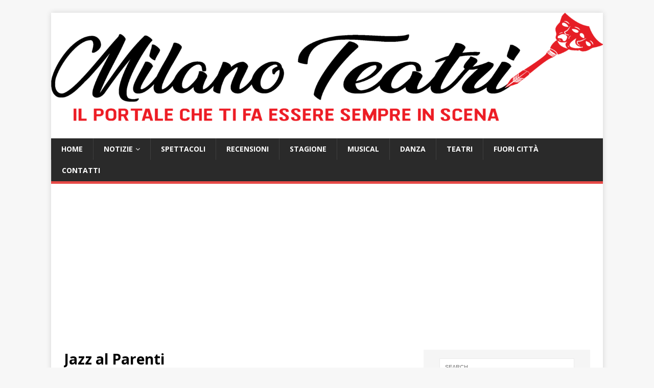

--- FILE ---
content_type: text/html; charset=UTF-8
request_url: https://www.milanoteatri.it/tag/jazz-al-parenti/
body_size: 19624
content:
<!DOCTYPE html>
<html class="no-js" lang="en-US">
<head>
<meta charset="UTF-8">
<meta name="viewport" content="width=device-width, initial-scale=1.0">
<link rel="profile" href="https://gmpg.org/xfn/11" />
<meta name='robots' content='index, follow, max-image-preview:large, max-snippet:-1, max-video-preview:-1' />

	<!-- This site is optimized with the Yoast SEO plugin v23.2 - https://yoast.com/wordpress/plugins/seo/ -->
	<title>Jazz al Parenti Archives - MilanoTeatri</title>
	<link rel="canonical" href="https://www.milanoteatri.it/tag/jazz-al-parenti/" />
	<meta property="og:locale" content="en_US" />
	<meta property="og:type" content="article" />
	<meta property="og:title" content="Jazz al Parenti Archives - MilanoTeatri" />
	<meta property="og:url" content="https://www.milanoteatri.it/tag/jazz-al-parenti/" />
	<meta property="og:site_name" content="MilanoTeatri" />
	<script type="application/ld+json" class="yoast-schema-graph">{"@context":"https://schema.org","@graph":[{"@type":"CollectionPage","@id":"https://www.milanoteatri.it/tag/jazz-al-parenti/","url":"https://www.milanoteatri.it/tag/jazz-al-parenti/","name":"Jazz al Parenti Archives - MilanoTeatri","isPartOf":{"@id":"https://milanoteatri.it/#website"},"primaryImageOfPage":{"@id":"https://www.milanoteatri.it/tag/jazz-al-parenti/#primaryimage"},"image":{"@id":"https://www.milanoteatri.it/tag/jazz-al-parenti/#primaryimage"},"thumbnailUrl":"https://www.milanoteatri.it/wp-content/uploads/2016/03/DonnyMcCaslin-e1458060409242.jpg","breadcrumb":{"@id":"https://www.milanoteatri.it/tag/jazz-al-parenti/#breadcrumb"},"inLanguage":"en-US"},{"@type":"ImageObject","inLanguage":"en-US","@id":"https://www.milanoteatri.it/tag/jazz-al-parenti/#primaryimage","url":"https://www.milanoteatri.it/wp-content/uploads/2016/03/DonnyMcCaslin-e1458060409242.jpg","contentUrl":"https://www.milanoteatri.it/wp-content/uploads/2016/03/DonnyMcCaslin-e1458060409242.jpg","width":2039,"height":1646},{"@type":"BreadcrumbList","@id":"https://www.milanoteatri.it/tag/jazz-al-parenti/#breadcrumb","itemListElement":[{"@type":"ListItem","position":1,"name":"Home","item":"https://www.milanoteatri.it/"},{"@type":"ListItem","position":2,"name":"Jazz al Parenti"}]},{"@type":"WebSite","@id":"https://milanoteatri.it/#website","url":"https://milanoteatri.it/","name":"MilanoTeatri","description":"Il portale che ti fa essere sempre in scena","publisher":{"@id":"https://milanoteatri.it/#organization"},"potentialAction":[{"@type":"SearchAction","target":{"@type":"EntryPoint","urlTemplate":"https://milanoteatri.it/?s={search_term_string}"},"query-input":"required name=search_term_string"}],"inLanguage":"en-US"},{"@type":"Organization","@id":"https://milanoteatri.it/#organization","name":"Milanoteatri.it","url":"https://milanoteatri.it/","logo":{"@type":"ImageObject","inLanguage":"en-US","@id":"https://milanoteatri.it/#/schema/logo/image/","url":"https://milanoteatri.it/wp-content/uploads/2018/12/cropped-48079475_275732026632160_783181256291516416_n-e1544283056269.png","contentUrl":"https://milanoteatri.it/wp-content/uploads/2018/12/cropped-48079475_275732026632160_783181256291516416_n-e1544283056269.png","width":300,"height":111,"caption":"Milanoteatri.it"},"image":{"@id":"https://milanoteatri.it/#/schema/logo/image/"},"sameAs":["http://www.facebook.com/milanoteatri","https://www.youtube.com/channel/UCOe6seutjbZWHQ-B2DrOhIA","https://www.instagram.com/milanoteatri.it/"]}]}</script>
	<!-- / Yoast SEO plugin. -->


<link rel='dns-prefetch' href='//www.googletagmanager.com' />
<link rel='dns-prefetch' href='//fonts.googleapis.com' />
<link rel='dns-prefetch' href='//pagead2.googlesyndication.com' />
<link rel='dns-prefetch' href='//fundingchoicesmessages.google.com' />
<link rel="alternate" type="application/rss+xml" title="MilanoTeatri &raquo; Feed" href="https://www.milanoteatri.it/feed/" />
<link rel="alternate" type="application/rss+xml" title="MilanoTeatri &raquo; Comments Feed" href="https://www.milanoteatri.it/comments/feed/" />
<link rel="alternate" type="application/rss+xml" title="MilanoTeatri &raquo; Jazz al Parenti Tag Feed" href="https://www.milanoteatri.it/tag/jazz-al-parenti/feed/" />
<script type="text/javascript">
/* <![CDATA[ */
window._wpemojiSettings = {"baseUrl":"https:\/\/s.w.org\/images\/core\/emoji\/15.0.3\/72x72\/","ext":".png","svgUrl":"https:\/\/s.w.org\/images\/core\/emoji\/15.0.3\/svg\/","svgExt":".svg","source":{"concatemoji":"https:\/\/www.milanoteatri.it\/wp-includes\/js\/wp-emoji-release.min.js?ver=6.6.4"}};
/*! This file is auto-generated */
!function(i,n){var o,s,e;function c(e){try{var t={supportTests:e,timestamp:(new Date).valueOf()};sessionStorage.setItem(o,JSON.stringify(t))}catch(e){}}function p(e,t,n){e.clearRect(0,0,e.canvas.width,e.canvas.height),e.fillText(t,0,0);var t=new Uint32Array(e.getImageData(0,0,e.canvas.width,e.canvas.height).data),r=(e.clearRect(0,0,e.canvas.width,e.canvas.height),e.fillText(n,0,0),new Uint32Array(e.getImageData(0,0,e.canvas.width,e.canvas.height).data));return t.every(function(e,t){return e===r[t]})}function u(e,t,n){switch(t){case"flag":return n(e,"\ud83c\udff3\ufe0f\u200d\u26a7\ufe0f","\ud83c\udff3\ufe0f\u200b\u26a7\ufe0f")?!1:!n(e,"\ud83c\uddfa\ud83c\uddf3","\ud83c\uddfa\u200b\ud83c\uddf3")&&!n(e,"\ud83c\udff4\udb40\udc67\udb40\udc62\udb40\udc65\udb40\udc6e\udb40\udc67\udb40\udc7f","\ud83c\udff4\u200b\udb40\udc67\u200b\udb40\udc62\u200b\udb40\udc65\u200b\udb40\udc6e\u200b\udb40\udc67\u200b\udb40\udc7f");case"emoji":return!n(e,"\ud83d\udc26\u200d\u2b1b","\ud83d\udc26\u200b\u2b1b")}return!1}function f(e,t,n){var r="undefined"!=typeof WorkerGlobalScope&&self instanceof WorkerGlobalScope?new OffscreenCanvas(300,150):i.createElement("canvas"),a=r.getContext("2d",{willReadFrequently:!0}),o=(a.textBaseline="top",a.font="600 32px Arial",{});return e.forEach(function(e){o[e]=t(a,e,n)}),o}function t(e){var t=i.createElement("script");t.src=e,t.defer=!0,i.head.appendChild(t)}"undefined"!=typeof Promise&&(o="wpEmojiSettingsSupports",s=["flag","emoji"],n.supports={everything:!0,everythingExceptFlag:!0},e=new Promise(function(e){i.addEventListener("DOMContentLoaded",e,{once:!0})}),new Promise(function(t){var n=function(){try{var e=JSON.parse(sessionStorage.getItem(o));if("object"==typeof e&&"number"==typeof e.timestamp&&(new Date).valueOf()<e.timestamp+604800&&"object"==typeof e.supportTests)return e.supportTests}catch(e){}return null}();if(!n){if("undefined"!=typeof Worker&&"undefined"!=typeof OffscreenCanvas&&"undefined"!=typeof URL&&URL.createObjectURL&&"undefined"!=typeof Blob)try{var e="postMessage("+f.toString()+"("+[JSON.stringify(s),u.toString(),p.toString()].join(",")+"));",r=new Blob([e],{type:"text/javascript"}),a=new Worker(URL.createObjectURL(r),{name:"wpTestEmojiSupports"});return void(a.onmessage=function(e){c(n=e.data),a.terminate(),t(n)})}catch(e){}c(n=f(s,u,p))}t(n)}).then(function(e){for(var t in e)n.supports[t]=e[t],n.supports.everything=n.supports.everything&&n.supports[t],"flag"!==t&&(n.supports.everythingExceptFlag=n.supports.everythingExceptFlag&&n.supports[t]);n.supports.everythingExceptFlag=n.supports.everythingExceptFlag&&!n.supports.flag,n.DOMReady=!1,n.readyCallback=function(){n.DOMReady=!0}}).then(function(){return e}).then(function(){var e;n.supports.everything||(n.readyCallback(),(e=n.source||{}).concatemoji?t(e.concatemoji):e.wpemoji&&e.twemoji&&(t(e.twemoji),t(e.wpemoji)))}))}((window,document),window._wpemojiSettings);
/* ]]> */
</script>
<style id='wp-emoji-styles-inline-css' type='text/css'>

	img.wp-smiley, img.emoji {
		display: inline !important;
		border: none !important;
		box-shadow: none !important;
		height: 1em !important;
		width: 1em !important;
		margin: 0 0.07em !important;
		vertical-align: -0.1em !important;
		background: none !important;
		padding: 0 !important;
	}
</style>
<link rel='stylesheet' id='wp-block-library-css' href='https://www.milanoteatri.it/wp-includes/css/dist/block-library/style.min.css?ver=6.6.4' type='text/css' media='all' />
<style id='classic-theme-styles-inline-css' type='text/css'>
/*! This file is auto-generated */
.wp-block-button__link{color:#fff;background-color:#32373c;border-radius:9999px;box-shadow:none;text-decoration:none;padding:calc(.667em + 2px) calc(1.333em + 2px);font-size:1.125em}.wp-block-file__button{background:#32373c;color:#fff;text-decoration:none}
</style>
<style id='global-styles-inline-css' type='text/css'>
:root{--wp--preset--aspect-ratio--square: 1;--wp--preset--aspect-ratio--4-3: 4/3;--wp--preset--aspect-ratio--3-4: 3/4;--wp--preset--aspect-ratio--3-2: 3/2;--wp--preset--aspect-ratio--2-3: 2/3;--wp--preset--aspect-ratio--16-9: 16/9;--wp--preset--aspect-ratio--9-16: 9/16;--wp--preset--color--black: #000000;--wp--preset--color--cyan-bluish-gray: #abb8c3;--wp--preset--color--white: #ffffff;--wp--preset--color--pale-pink: #f78da7;--wp--preset--color--vivid-red: #cf2e2e;--wp--preset--color--luminous-vivid-orange: #ff6900;--wp--preset--color--luminous-vivid-amber: #fcb900;--wp--preset--color--light-green-cyan: #7bdcb5;--wp--preset--color--vivid-green-cyan: #00d084;--wp--preset--color--pale-cyan-blue: #8ed1fc;--wp--preset--color--vivid-cyan-blue: #0693e3;--wp--preset--color--vivid-purple: #9b51e0;--wp--preset--gradient--vivid-cyan-blue-to-vivid-purple: linear-gradient(135deg,rgba(6,147,227,1) 0%,rgb(155,81,224) 100%);--wp--preset--gradient--light-green-cyan-to-vivid-green-cyan: linear-gradient(135deg,rgb(122,220,180) 0%,rgb(0,208,130) 100%);--wp--preset--gradient--luminous-vivid-amber-to-luminous-vivid-orange: linear-gradient(135deg,rgba(252,185,0,1) 0%,rgba(255,105,0,1) 100%);--wp--preset--gradient--luminous-vivid-orange-to-vivid-red: linear-gradient(135deg,rgba(255,105,0,1) 0%,rgb(207,46,46) 100%);--wp--preset--gradient--very-light-gray-to-cyan-bluish-gray: linear-gradient(135deg,rgb(238,238,238) 0%,rgb(169,184,195) 100%);--wp--preset--gradient--cool-to-warm-spectrum: linear-gradient(135deg,rgb(74,234,220) 0%,rgb(151,120,209) 20%,rgb(207,42,186) 40%,rgb(238,44,130) 60%,rgb(251,105,98) 80%,rgb(254,248,76) 100%);--wp--preset--gradient--blush-light-purple: linear-gradient(135deg,rgb(255,206,236) 0%,rgb(152,150,240) 100%);--wp--preset--gradient--blush-bordeaux: linear-gradient(135deg,rgb(254,205,165) 0%,rgb(254,45,45) 50%,rgb(107,0,62) 100%);--wp--preset--gradient--luminous-dusk: linear-gradient(135deg,rgb(255,203,112) 0%,rgb(199,81,192) 50%,rgb(65,88,208) 100%);--wp--preset--gradient--pale-ocean: linear-gradient(135deg,rgb(255,245,203) 0%,rgb(182,227,212) 50%,rgb(51,167,181) 100%);--wp--preset--gradient--electric-grass: linear-gradient(135deg,rgb(202,248,128) 0%,rgb(113,206,126) 100%);--wp--preset--gradient--midnight: linear-gradient(135deg,rgb(2,3,129) 0%,rgb(40,116,252) 100%);--wp--preset--font-size--small: 13px;--wp--preset--font-size--medium: 20px;--wp--preset--font-size--large: 36px;--wp--preset--font-size--x-large: 42px;--wp--preset--spacing--20: 0.44rem;--wp--preset--spacing--30: 0.67rem;--wp--preset--spacing--40: 1rem;--wp--preset--spacing--50: 1.5rem;--wp--preset--spacing--60: 2.25rem;--wp--preset--spacing--70: 3.38rem;--wp--preset--spacing--80: 5.06rem;--wp--preset--shadow--natural: 6px 6px 9px rgba(0, 0, 0, 0.2);--wp--preset--shadow--deep: 12px 12px 50px rgba(0, 0, 0, 0.4);--wp--preset--shadow--sharp: 6px 6px 0px rgba(0, 0, 0, 0.2);--wp--preset--shadow--outlined: 6px 6px 0px -3px rgba(255, 255, 255, 1), 6px 6px rgba(0, 0, 0, 1);--wp--preset--shadow--crisp: 6px 6px 0px rgba(0, 0, 0, 1);}:where(.is-layout-flex){gap: 0.5em;}:where(.is-layout-grid){gap: 0.5em;}body .is-layout-flex{display: flex;}.is-layout-flex{flex-wrap: wrap;align-items: center;}.is-layout-flex > :is(*, div){margin: 0;}body .is-layout-grid{display: grid;}.is-layout-grid > :is(*, div){margin: 0;}:where(.wp-block-columns.is-layout-flex){gap: 2em;}:where(.wp-block-columns.is-layout-grid){gap: 2em;}:where(.wp-block-post-template.is-layout-flex){gap: 1.25em;}:where(.wp-block-post-template.is-layout-grid){gap: 1.25em;}.has-black-color{color: var(--wp--preset--color--black) !important;}.has-cyan-bluish-gray-color{color: var(--wp--preset--color--cyan-bluish-gray) !important;}.has-white-color{color: var(--wp--preset--color--white) !important;}.has-pale-pink-color{color: var(--wp--preset--color--pale-pink) !important;}.has-vivid-red-color{color: var(--wp--preset--color--vivid-red) !important;}.has-luminous-vivid-orange-color{color: var(--wp--preset--color--luminous-vivid-orange) !important;}.has-luminous-vivid-amber-color{color: var(--wp--preset--color--luminous-vivid-amber) !important;}.has-light-green-cyan-color{color: var(--wp--preset--color--light-green-cyan) !important;}.has-vivid-green-cyan-color{color: var(--wp--preset--color--vivid-green-cyan) !important;}.has-pale-cyan-blue-color{color: var(--wp--preset--color--pale-cyan-blue) !important;}.has-vivid-cyan-blue-color{color: var(--wp--preset--color--vivid-cyan-blue) !important;}.has-vivid-purple-color{color: var(--wp--preset--color--vivid-purple) !important;}.has-black-background-color{background-color: var(--wp--preset--color--black) !important;}.has-cyan-bluish-gray-background-color{background-color: var(--wp--preset--color--cyan-bluish-gray) !important;}.has-white-background-color{background-color: var(--wp--preset--color--white) !important;}.has-pale-pink-background-color{background-color: var(--wp--preset--color--pale-pink) !important;}.has-vivid-red-background-color{background-color: var(--wp--preset--color--vivid-red) !important;}.has-luminous-vivid-orange-background-color{background-color: var(--wp--preset--color--luminous-vivid-orange) !important;}.has-luminous-vivid-amber-background-color{background-color: var(--wp--preset--color--luminous-vivid-amber) !important;}.has-light-green-cyan-background-color{background-color: var(--wp--preset--color--light-green-cyan) !important;}.has-vivid-green-cyan-background-color{background-color: var(--wp--preset--color--vivid-green-cyan) !important;}.has-pale-cyan-blue-background-color{background-color: var(--wp--preset--color--pale-cyan-blue) !important;}.has-vivid-cyan-blue-background-color{background-color: var(--wp--preset--color--vivid-cyan-blue) !important;}.has-vivid-purple-background-color{background-color: var(--wp--preset--color--vivid-purple) !important;}.has-black-border-color{border-color: var(--wp--preset--color--black) !important;}.has-cyan-bluish-gray-border-color{border-color: var(--wp--preset--color--cyan-bluish-gray) !important;}.has-white-border-color{border-color: var(--wp--preset--color--white) !important;}.has-pale-pink-border-color{border-color: var(--wp--preset--color--pale-pink) !important;}.has-vivid-red-border-color{border-color: var(--wp--preset--color--vivid-red) !important;}.has-luminous-vivid-orange-border-color{border-color: var(--wp--preset--color--luminous-vivid-orange) !important;}.has-luminous-vivid-amber-border-color{border-color: var(--wp--preset--color--luminous-vivid-amber) !important;}.has-light-green-cyan-border-color{border-color: var(--wp--preset--color--light-green-cyan) !important;}.has-vivid-green-cyan-border-color{border-color: var(--wp--preset--color--vivid-green-cyan) !important;}.has-pale-cyan-blue-border-color{border-color: var(--wp--preset--color--pale-cyan-blue) !important;}.has-vivid-cyan-blue-border-color{border-color: var(--wp--preset--color--vivid-cyan-blue) !important;}.has-vivid-purple-border-color{border-color: var(--wp--preset--color--vivid-purple) !important;}.has-vivid-cyan-blue-to-vivid-purple-gradient-background{background: var(--wp--preset--gradient--vivid-cyan-blue-to-vivid-purple) !important;}.has-light-green-cyan-to-vivid-green-cyan-gradient-background{background: var(--wp--preset--gradient--light-green-cyan-to-vivid-green-cyan) !important;}.has-luminous-vivid-amber-to-luminous-vivid-orange-gradient-background{background: var(--wp--preset--gradient--luminous-vivid-amber-to-luminous-vivid-orange) !important;}.has-luminous-vivid-orange-to-vivid-red-gradient-background{background: var(--wp--preset--gradient--luminous-vivid-orange-to-vivid-red) !important;}.has-very-light-gray-to-cyan-bluish-gray-gradient-background{background: var(--wp--preset--gradient--very-light-gray-to-cyan-bluish-gray) !important;}.has-cool-to-warm-spectrum-gradient-background{background: var(--wp--preset--gradient--cool-to-warm-spectrum) !important;}.has-blush-light-purple-gradient-background{background: var(--wp--preset--gradient--blush-light-purple) !important;}.has-blush-bordeaux-gradient-background{background: var(--wp--preset--gradient--blush-bordeaux) !important;}.has-luminous-dusk-gradient-background{background: var(--wp--preset--gradient--luminous-dusk) !important;}.has-pale-ocean-gradient-background{background: var(--wp--preset--gradient--pale-ocean) !important;}.has-electric-grass-gradient-background{background: var(--wp--preset--gradient--electric-grass) !important;}.has-midnight-gradient-background{background: var(--wp--preset--gradient--midnight) !important;}.has-small-font-size{font-size: var(--wp--preset--font-size--small) !important;}.has-medium-font-size{font-size: var(--wp--preset--font-size--medium) !important;}.has-large-font-size{font-size: var(--wp--preset--font-size--large) !important;}.has-x-large-font-size{font-size: var(--wp--preset--font-size--x-large) !important;}
:where(.wp-block-post-template.is-layout-flex){gap: 1.25em;}:where(.wp-block-post-template.is-layout-grid){gap: 1.25em;}
:where(.wp-block-columns.is-layout-flex){gap: 2em;}:where(.wp-block-columns.is-layout-grid){gap: 2em;}
:root :where(.wp-block-pullquote){font-size: 1.5em;line-height: 1.6;}
</style>
<link rel='stylesheet' id='mh-google-fonts-css' href='https://fonts.googleapis.com/css?family=Open+Sans:400,400italic,700,600' type='text/css' media='all' />
<link rel='stylesheet' id='mh-magazine-lite-css' href='https://www.milanoteatri.it/wp-content/themes/mh-magazine-lite/style.css?ver=2.9.2' type='text/css' media='all' />
<link rel='stylesheet' id='mh-font-awesome-css' href='https://www.milanoteatri.it/wp-content/themes/mh-magazine-lite/includes/font-awesome.min.css' type='text/css' media='all' />
<script type="text/javascript" src="https://www.milanoteatri.it/wp-includes/js/jquery/jquery.min.js?ver=3.7.1" id="jquery-core-js"></script>
<script type="text/javascript" src="https://www.milanoteatri.it/wp-includes/js/jquery/jquery-migrate.min.js?ver=3.4.1" id="jquery-migrate-js"></script>
<script type="text/javascript" src="https://www.milanoteatri.it/wp-content/themes/mh-magazine-lite/js/scripts.js?ver=2.9.2" id="mh-scripts-js"></script>

<!-- Google tag (gtag.js) snippet added by Site Kit -->

<!-- Google Analytics snippet added by Site Kit -->
<script type="text/javascript" src="https://www.googletagmanager.com/gtag/js?id=GT-NS4J8RF" id="google_gtagjs-js" async></script>
<script type="text/javascript" id="google_gtagjs-js-after">
/* <![CDATA[ */
window.dataLayer = window.dataLayer || [];function gtag(){dataLayer.push(arguments);}
gtag("set","linker",{"domains":["www.milanoteatri.it"]});
gtag("js", new Date());
gtag("set", "developer_id.dZTNiMT", true);
gtag("config", "GT-NS4J8RF");
/* ]]> */
</script>

<!-- End Google tag (gtag.js) snippet added by Site Kit -->
<link rel="https://api.w.org/" href="https://www.milanoteatri.it/wp-json/" /><link rel="alternate" title="JSON" type="application/json" href="https://www.milanoteatri.it/wp-json/wp/v2/tags/502" /><link rel="EditURI" type="application/rsd+xml" title="RSD" href="https://www.milanoteatri.it/xmlrpc.php?rsd" />
<meta name="generator" content="WordPress 6.6.4" />
<meta name="generator" content="Site Kit by Google 1.132.0" /><meta name="google-site-verification" content="RF6WEjtkqffZNUvafzo9Na5f4ysPnOujr5lk_Mtl1IE" /><!--[if lt IE 9]>
<script src="https://www.milanoteatri.it/wp-content/themes/mh-magazine-lite/js/css3-mediaqueries.js"></script>
<![endif]-->
<meta name="google-site-verification" content="8Kits-uX6Nq2pHYevhSRwqJDWhAlz8p1IBuuZkI3lOI">
<!-- Google AdSense meta tags added by Site Kit -->
<meta name="google-adsense-platform-account" content="ca-host-pub-2644536267352236">
<meta name="google-adsense-platform-domain" content="sitekit.withgoogle.com">
<!-- End Google AdSense meta tags added by Site Kit -->

<!-- Google AdSense snippet added by Site Kit -->
<script type="text/javascript" async="async" src="https://pagead2.googlesyndication.com/pagead/js/adsbygoogle.js?client=ca-pub-8233969057254478&amp;host=ca-host-pub-2644536267352236" crossorigin="anonymous"></script>

<!-- End Google AdSense snippet added by Site Kit -->

<!-- Google AdSense Ad Blocking Recovery snippet added by Site Kit -->
<script async src="https://fundingchoicesmessages.google.com/i/pub-8233969057254478?ers=1" nonce="a3HEXAF4vG_yUGei9UZXoA"></script><script nonce="a3HEXAF4vG_yUGei9UZXoA">(function() {function signalGooglefcPresent() {if (!window.frames['googlefcPresent']) {if (document.body) {const iframe = document.createElement('iframe'); iframe.style = 'width: 0; height: 0; border: none; z-index: -1000; left: -1000px; top: -1000px;'; iframe.style.display = 'none'; iframe.name = 'googlefcPresent'; document.body.appendChild(iframe);} else {setTimeout(signalGooglefcPresent, 0);}}}signalGooglefcPresent();})();</script>
<!-- End Google AdSense Ad Blocking Recovery snippet added by Site Kit -->

<!-- Google AdSense Ad Blocking Recovery Error Protection snippet added by Site Kit -->
<script>(function(){'use strict';function aa(a){var b=0;return function(){return b<a.length?{done:!1,value:a[b++]}:{done:!0}}}var ba="function"==typeof Object.defineProperties?Object.defineProperty:function(a,b,c){if(a==Array.prototype||a==Object.prototype)return a;a[b]=c.value;return a};
function ea(a){a=["object"==typeof globalThis&&globalThis,a,"object"==typeof window&&window,"object"==typeof self&&self,"object"==typeof global&&global];for(var b=0;b<a.length;++b){var c=a[b];if(c&&c.Math==Math)return c}throw Error("Cannot find global object");}var fa=ea(this);function ha(a,b){if(b)a:{var c=fa;a=a.split(".");for(var d=0;d<a.length-1;d++){var e=a[d];if(!(e in c))break a;c=c[e]}a=a[a.length-1];d=c[a];b=b(d);b!=d&&null!=b&&ba(c,a,{configurable:!0,writable:!0,value:b})}}
var ia="function"==typeof Object.create?Object.create:function(a){function b(){}b.prototype=a;return new b},l;if("function"==typeof Object.setPrototypeOf)l=Object.setPrototypeOf;else{var m;a:{var ja={a:!0},ka={};try{ka.__proto__=ja;m=ka.a;break a}catch(a){}m=!1}l=m?function(a,b){a.__proto__=b;if(a.__proto__!==b)throw new TypeError(a+" is not extensible");return a}:null}var la=l;
function n(a,b){a.prototype=ia(b.prototype);a.prototype.constructor=a;if(la)la(a,b);else for(var c in b)if("prototype"!=c)if(Object.defineProperties){var d=Object.getOwnPropertyDescriptor(b,c);d&&Object.defineProperty(a,c,d)}else a[c]=b[c];a.A=b.prototype}function ma(){for(var a=Number(this),b=[],c=a;c<arguments.length;c++)b[c-a]=arguments[c];return b}
var na="function"==typeof Object.assign?Object.assign:function(a,b){for(var c=1;c<arguments.length;c++){var d=arguments[c];if(d)for(var e in d)Object.prototype.hasOwnProperty.call(d,e)&&(a[e]=d[e])}return a};ha("Object.assign",function(a){return a||na});/*

 Copyright The Closure Library Authors.
 SPDX-License-Identifier: Apache-2.0
*/
var p=this||self;function q(a){return a};var t,u;a:{for(var oa=["CLOSURE_FLAGS"],v=p,x=0;x<oa.length;x++)if(v=v[oa[x]],null==v){u=null;break a}u=v}var pa=u&&u[610401301];t=null!=pa?pa:!1;var z,qa=p.navigator;z=qa?qa.userAgentData||null:null;function A(a){return t?z?z.brands.some(function(b){return(b=b.brand)&&-1!=b.indexOf(a)}):!1:!1}function B(a){var b;a:{if(b=p.navigator)if(b=b.userAgent)break a;b=""}return-1!=b.indexOf(a)};function C(){return t?!!z&&0<z.brands.length:!1}function D(){return C()?A("Chromium"):(B("Chrome")||B("CriOS"))&&!(C()?0:B("Edge"))||B("Silk")};var ra=C()?!1:B("Trident")||B("MSIE");!B("Android")||D();D();B("Safari")&&(D()||(C()?0:B("Coast"))||(C()?0:B("Opera"))||(C()?0:B("Edge"))||(C()?A("Microsoft Edge"):B("Edg/"))||C()&&A("Opera"));var sa={},E=null;var ta="undefined"!==typeof Uint8Array,ua=!ra&&"function"===typeof btoa;var F="function"===typeof Symbol&&"symbol"===typeof Symbol()?Symbol():void 0,G=F?function(a,b){a[F]|=b}:function(a,b){void 0!==a.g?a.g|=b:Object.defineProperties(a,{g:{value:b,configurable:!0,writable:!0,enumerable:!1}})};function va(a){var b=H(a);1!==(b&1)&&(Object.isFrozen(a)&&(a=Array.prototype.slice.call(a)),I(a,b|1))}
var H=F?function(a){return a[F]|0}:function(a){return a.g|0},J=F?function(a){return a[F]}:function(a){return a.g},I=F?function(a,b){a[F]=b}:function(a,b){void 0!==a.g?a.g=b:Object.defineProperties(a,{g:{value:b,configurable:!0,writable:!0,enumerable:!1}})};function wa(){var a=[];G(a,1);return a}function xa(a,b){I(b,(a|0)&-99)}function K(a,b){I(b,(a|34)&-73)}function L(a){a=a>>11&1023;return 0===a?536870912:a};var M={};function N(a){return null!==a&&"object"===typeof a&&!Array.isArray(a)&&a.constructor===Object}var O,ya=[];I(ya,39);O=Object.freeze(ya);var P;function Q(a,b){P=b;a=new a(b);P=void 0;return a}
function R(a,b,c){null==a&&(a=P);P=void 0;if(null==a){var d=96;c?(a=[c],d|=512):a=[];b&&(d=d&-2095105|(b&1023)<<11)}else{if(!Array.isArray(a))throw Error();d=H(a);if(d&64)return a;d|=64;if(c&&(d|=512,c!==a[0]))throw Error();a:{c=a;var e=c.length;if(e){var f=e-1,g=c[f];if(N(g)){d|=256;b=(d>>9&1)-1;e=f-b;1024<=e&&(za(c,b,g),e=1023);d=d&-2095105|(e&1023)<<11;break a}}b&&(g=(d>>9&1)-1,b=Math.max(b,e-g),1024<b&&(za(c,g,{}),d|=256,b=1023),d=d&-2095105|(b&1023)<<11)}}I(a,d);return a}
function za(a,b,c){for(var d=1023+b,e=a.length,f=d;f<e;f++){var g=a[f];null!=g&&g!==c&&(c[f-b]=g)}a.length=d+1;a[d]=c};function Aa(a){switch(typeof a){case "number":return isFinite(a)?a:String(a);case "boolean":return a?1:0;case "object":if(a&&!Array.isArray(a)&&ta&&null!=a&&a instanceof Uint8Array){if(ua){for(var b="",c=0,d=a.length-10240;c<d;)b+=String.fromCharCode.apply(null,a.subarray(c,c+=10240));b+=String.fromCharCode.apply(null,c?a.subarray(c):a);a=btoa(b)}else{void 0===b&&(b=0);if(!E){E={};c="ABCDEFGHIJKLMNOPQRSTUVWXYZabcdefghijklmnopqrstuvwxyz0123456789".split("");d=["+/=","+/","-_=","-_.","-_"];for(var e=
0;5>e;e++){var f=c.concat(d[e].split(""));sa[e]=f;for(var g=0;g<f.length;g++){var h=f[g];void 0===E[h]&&(E[h]=g)}}}b=sa[b];c=Array(Math.floor(a.length/3));d=b[64]||"";for(e=f=0;f<a.length-2;f+=3){var k=a[f],w=a[f+1];h=a[f+2];g=b[k>>2];k=b[(k&3)<<4|w>>4];w=b[(w&15)<<2|h>>6];h=b[h&63];c[e++]=g+k+w+h}g=0;h=d;switch(a.length-f){case 2:g=a[f+1],h=b[(g&15)<<2]||d;case 1:a=a[f],c[e]=b[a>>2]+b[(a&3)<<4|g>>4]+h+d}a=c.join("")}return a}}return a};function Ba(a,b,c){a=Array.prototype.slice.call(a);var d=a.length,e=b&256?a[d-1]:void 0;d+=e?-1:0;for(b=b&512?1:0;b<d;b++)a[b]=c(a[b]);if(e){b=a[b]={};for(var f in e)Object.prototype.hasOwnProperty.call(e,f)&&(b[f]=c(e[f]))}return a}function Da(a,b,c,d,e,f){if(null!=a){if(Array.isArray(a))a=e&&0==a.length&&H(a)&1?void 0:f&&H(a)&2?a:Ea(a,b,c,void 0!==d,e,f);else if(N(a)){var g={},h;for(h in a)Object.prototype.hasOwnProperty.call(a,h)&&(g[h]=Da(a[h],b,c,d,e,f));a=g}else a=b(a,d);return a}}
function Ea(a,b,c,d,e,f){var g=d||c?H(a):0;d=d?!!(g&32):void 0;a=Array.prototype.slice.call(a);for(var h=0;h<a.length;h++)a[h]=Da(a[h],b,c,d,e,f);c&&c(g,a);return a}function Fa(a){return a.s===M?a.toJSON():Aa(a)};function Ga(a,b,c){c=void 0===c?K:c;if(null!=a){if(ta&&a instanceof Uint8Array)return b?a:new Uint8Array(a);if(Array.isArray(a)){var d=H(a);if(d&2)return a;if(b&&!(d&64)&&(d&32||0===d))return I(a,d|34),a;a=Ea(a,Ga,d&4?K:c,!0,!1,!0);b=H(a);b&4&&b&2&&Object.freeze(a);return a}a.s===M&&(b=a.h,c=J(b),a=c&2?a:Q(a.constructor,Ha(b,c,!0)));return a}}function Ha(a,b,c){var d=c||b&2?K:xa,e=!!(b&32);a=Ba(a,b,function(f){return Ga(f,e,d)});G(a,32|(c?2:0));return a};function Ia(a,b){a=a.h;return Ja(a,J(a),b)}function Ja(a,b,c,d){if(-1===c)return null;if(c>=L(b)){if(b&256)return a[a.length-1][c]}else{var e=a.length;if(d&&b&256&&(d=a[e-1][c],null!=d))return d;b=c+((b>>9&1)-1);if(b<e)return a[b]}}function Ka(a,b,c,d,e){var f=L(b);if(c>=f||e){e=b;if(b&256)f=a[a.length-1];else{if(null==d)return;f=a[f+((b>>9&1)-1)]={};e|=256}f[c]=d;e&=-1025;e!==b&&I(a,e)}else a[c+((b>>9&1)-1)]=d,b&256&&(d=a[a.length-1],c in d&&delete d[c]),b&1024&&I(a,b&-1025)}
function La(a,b){var c=Ma;var d=void 0===d?!1:d;var e=a.h;var f=J(e),g=Ja(e,f,b,d);var h=!1;if(null==g||"object"!==typeof g||(h=Array.isArray(g))||g.s!==M)if(h){var k=h=H(g);0===k&&(k|=f&32);k|=f&2;k!==h&&I(g,k);c=new c(g)}else c=void 0;else c=g;c!==g&&null!=c&&Ka(e,f,b,c,d);e=c;if(null==e)return e;a=a.h;f=J(a);f&2||(g=e,c=g.h,h=J(c),g=h&2?Q(g.constructor,Ha(c,h,!1)):g,g!==e&&(e=g,Ka(a,f,b,e,d)));return e}function Na(a,b){a=Ia(a,b);return null==a||"string"===typeof a?a:void 0}
function Oa(a,b){a=Ia(a,b);return null!=a?a:0}function S(a,b){a=Na(a,b);return null!=a?a:""};function T(a,b,c){this.h=R(a,b,c)}T.prototype.toJSON=function(){var a=Ea(this.h,Fa,void 0,void 0,!1,!1);return Pa(this,a,!0)};T.prototype.s=M;T.prototype.toString=function(){return Pa(this,this.h,!1).toString()};
function Pa(a,b,c){var d=a.constructor.v,e=L(J(c?a.h:b)),f=!1;if(d){if(!c){b=Array.prototype.slice.call(b);var g;if(b.length&&N(g=b[b.length-1]))for(f=0;f<d.length;f++)if(d[f]>=e){Object.assign(b[b.length-1]={},g);break}f=!0}e=b;c=!c;g=J(a.h);a=L(g);g=(g>>9&1)-1;for(var h,k,w=0;w<d.length;w++)if(k=d[w],k<a){k+=g;var r=e[k];null==r?e[k]=c?O:wa():c&&r!==O&&va(r)}else h||(r=void 0,e.length&&N(r=e[e.length-1])?h=r:e.push(h={})),r=h[k],null==h[k]?h[k]=c?O:wa():c&&r!==O&&va(r)}d=b.length;if(!d)return b;
var Ca;if(N(h=b[d-1])){a:{var y=h;e={};c=!1;for(var ca in y)Object.prototype.hasOwnProperty.call(y,ca)&&(a=y[ca],Array.isArray(a)&&a!=a&&(c=!0),null!=a?e[ca]=a:c=!0);if(c){for(var rb in e){y=e;break a}y=null}}y!=h&&(Ca=!0);d--}for(;0<d;d--){h=b[d-1];if(null!=h)break;var cb=!0}if(!Ca&&!cb)return b;var da;f?da=b:da=Array.prototype.slice.call(b,0,d);b=da;f&&(b.length=d);y&&b.push(y);return b};function Qa(a){return function(b){if(null==b||""==b)b=new a;else{b=JSON.parse(b);if(!Array.isArray(b))throw Error(void 0);G(b,32);b=Q(a,b)}return b}};function Ra(a){this.h=R(a)}n(Ra,T);var Sa=Qa(Ra);var U;function V(a){this.g=a}V.prototype.toString=function(){return this.g+""};var Ta={};function Ua(){return Math.floor(2147483648*Math.random()).toString(36)+Math.abs(Math.floor(2147483648*Math.random())^Date.now()).toString(36)};function Va(a,b){b=String(b);"application/xhtml+xml"===a.contentType&&(b=b.toLowerCase());return a.createElement(b)}function Wa(a){this.g=a||p.document||document}Wa.prototype.appendChild=function(a,b){a.appendChild(b)};/*

 SPDX-License-Identifier: Apache-2.0
*/
function Xa(a,b){a.src=b instanceof V&&b.constructor===V?b.g:"type_error:TrustedResourceUrl";var c,d;(c=(b=null==(d=(c=(a.ownerDocument&&a.ownerDocument.defaultView||window).document).querySelector)?void 0:d.call(c,"script[nonce]"))?b.nonce||b.getAttribute("nonce")||"":"")&&a.setAttribute("nonce",c)};function Ya(a){a=void 0===a?document:a;return a.createElement("script")};function Za(a,b,c,d,e,f){try{var g=a.g,h=Ya(g);h.async=!0;Xa(h,b);g.head.appendChild(h);h.addEventListener("load",function(){e();d&&g.head.removeChild(h)});h.addEventListener("error",function(){0<c?Za(a,b,c-1,d,e,f):(d&&g.head.removeChild(h),f())})}catch(k){f()}};var $a=p.atob("aHR0cHM6Ly93d3cuZ3N0YXRpYy5jb20vaW1hZ2VzL2ljb25zL21hdGVyaWFsL3N5c3RlbS8xeC93YXJuaW5nX2FtYmVyXzI0ZHAucG5n"),ab=p.atob("WW91IGFyZSBzZWVpbmcgdGhpcyBtZXNzYWdlIGJlY2F1c2UgYWQgb3Igc2NyaXB0IGJsb2NraW5nIHNvZnR3YXJlIGlzIGludGVyZmVyaW5nIHdpdGggdGhpcyBwYWdlLg=="),bb=p.atob("RGlzYWJsZSBhbnkgYWQgb3Igc2NyaXB0IGJsb2NraW5nIHNvZnR3YXJlLCB0aGVuIHJlbG9hZCB0aGlzIHBhZ2Uu");function db(a,b,c){this.i=a;this.l=new Wa(this.i);this.g=null;this.j=[];this.m=!1;this.u=b;this.o=c}
function eb(a){if(a.i.body&&!a.m){var b=function(){fb(a);p.setTimeout(function(){return gb(a,3)},50)};Za(a.l,a.u,2,!0,function(){p[a.o]||b()},b);a.m=!0}}
function fb(a){for(var b=W(1,5),c=0;c<b;c++){var d=X(a);a.i.body.appendChild(d);a.j.push(d)}b=X(a);b.style.bottom="0";b.style.left="0";b.style.position="fixed";b.style.width=W(100,110).toString()+"%";b.style.zIndex=W(2147483544,2147483644).toString();b.style["background-color"]=hb(249,259,242,252,219,229);b.style["box-shadow"]="0 0 12px #888";b.style.color=hb(0,10,0,10,0,10);b.style.display="flex";b.style["justify-content"]="center";b.style["font-family"]="Roboto, Arial";c=X(a);c.style.width=W(80,
85).toString()+"%";c.style.maxWidth=W(750,775).toString()+"px";c.style.margin="24px";c.style.display="flex";c.style["align-items"]="flex-start";c.style["justify-content"]="center";d=Va(a.l.g,"IMG");d.className=Ua();d.src=$a;d.alt="Warning icon";d.style.height="24px";d.style.width="24px";d.style["padding-right"]="16px";var e=X(a),f=X(a);f.style["font-weight"]="bold";f.textContent=ab;var g=X(a);g.textContent=bb;Y(a,e,f);Y(a,e,g);Y(a,c,d);Y(a,c,e);Y(a,b,c);a.g=b;a.i.body.appendChild(a.g);b=W(1,5);for(c=
0;c<b;c++)d=X(a),a.i.body.appendChild(d),a.j.push(d)}function Y(a,b,c){for(var d=W(1,5),e=0;e<d;e++){var f=X(a);b.appendChild(f)}b.appendChild(c);c=W(1,5);for(d=0;d<c;d++)e=X(a),b.appendChild(e)}function W(a,b){return Math.floor(a+Math.random()*(b-a))}function hb(a,b,c,d,e,f){return"rgb("+W(Math.max(a,0),Math.min(b,255)).toString()+","+W(Math.max(c,0),Math.min(d,255)).toString()+","+W(Math.max(e,0),Math.min(f,255)).toString()+")"}function X(a){a=Va(a.l.g,"DIV");a.className=Ua();return a}
function gb(a,b){0>=b||null!=a.g&&0!=a.g.offsetHeight&&0!=a.g.offsetWidth||(ib(a),fb(a),p.setTimeout(function(){return gb(a,b-1)},50))}
function ib(a){var b=a.j;var c="undefined"!=typeof Symbol&&Symbol.iterator&&b[Symbol.iterator];if(c)b=c.call(b);else if("number"==typeof b.length)b={next:aa(b)};else throw Error(String(b)+" is not an iterable or ArrayLike");for(c=b.next();!c.done;c=b.next())(c=c.value)&&c.parentNode&&c.parentNode.removeChild(c);a.j=[];(b=a.g)&&b.parentNode&&b.parentNode.removeChild(b);a.g=null};function jb(a,b,c,d,e){function f(k){document.body?g(document.body):0<k?p.setTimeout(function(){f(k-1)},e):b()}function g(k){k.appendChild(h);p.setTimeout(function(){h?(0!==h.offsetHeight&&0!==h.offsetWidth?b():a(),h.parentNode&&h.parentNode.removeChild(h)):a()},d)}var h=kb(c);f(3)}function kb(a){var b=document.createElement("div");b.className=a;b.style.width="1px";b.style.height="1px";b.style.position="absolute";b.style.left="-10000px";b.style.top="-10000px";b.style.zIndex="-10000";return b};function Ma(a){this.h=R(a)}n(Ma,T);function lb(a){this.h=R(a)}n(lb,T);var mb=Qa(lb);function nb(a){a=Na(a,4)||"";if(void 0===U){var b=null;var c=p.trustedTypes;if(c&&c.createPolicy){try{b=c.createPolicy("goog#html",{createHTML:q,createScript:q,createScriptURL:q})}catch(d){p.console&&p.console.error(d.message)}U=b}else U=b}a=(b=U)?b.createScriptURL(a):a;return new V(a,Ta)};function ob(a,b){this.m=a;this.o=new Wa(a.document);this.g=b;this.j=S(this.g,1);this.u=nb(La(this.g,2));this.i=!1;b=nb(La(this.g,13));this.l=new db(a.document,b,S(this.g,12))}ob.prototype.start=function(){pb(this)};
function pb(a){qb(a);Za(a.o,a.u,3,!1,function(){a:{var b=a.j;var c=p.btoa(b);if(c=p[c]){try{var d=Sa(p.atob(c))}catch(e){b=!1;break a}b=b===Na(d,1)}else b=!1}b?Z(a,S(a.g,14)):(Z(a,S(a.g,8)),eb(a.l))},function(){jb(function(){Z(a,S(a.g,7));eb(a.l)},function(){return Z(a,S(a.g,6))},S(a.g,9),Oa(a.g,10),Oa(a.g,11))})}function Z(a,b){a.i||(a.i=!0,a=new a.m.XMLHttpRequest,a.open("GET",b,!0),a.send())}function qb(a){var b=p.btoa(a.j);a.m[b]&&Z(a,S(a.g,5))};(function(a,b){p[a]=function(){var c=ma.apply(0,arguments);p[a]=function(){};b.apply(null,c)}})("__h82AlnkH6D91__",function(a){"function"===typeof window.atob&&(new ob(window,mb(window.atob(a)))).start()});}).call(this);

window.__h82AlnkH6D91__("[base64]/[base64]/[base64]/[base64]");</script>
<!-- End Google AdSense Ad Blocking Recovery Error Protection snippet added by Site Kit -->
<meta data-pso-pv="1.2.1" data-pso-pt="archive" data-pso-th="8c3383cb3f9f7657fa725b2ab7f0298e"><script pagespeed_no_defer="" data-pso-version="20170228_040822">window.dynamicgoogletags={config:[]};dynamicgoogletags.config=["ca-pub-4863864806999291",null,[],null,null,null,null,null,null,null,null,null,0.001,"https://www.milanoteatri.it"];(function(){var h=this,l=function(a){var b=typeof a;if("object"==b)if(a){if(a instanceof Array)return"array";if(a instanceof Object)return b;var c=Object.prototype.toString.call(a);if("[object Window]"==c)return"object";if("[object Array]"==c||"number"==typeof a.length&&"undefined"!=typeof a.splice&&"undefined"!=typeof a.propertyIsEnumerable&&!a.propertyIsEnumerable("splice"))return"array";if("[object Function]"==c||"undefined"!=typeof a.call&&"undefined"!=typeof a.propertyIsEnumerable&&!a.propertyIsEnumerable("call"))return"function"}else return"null";
else if("function"==b&&"undefined"==typeof a.call)return"object";return b};var m=String.prototype.trim?function(a){return a.trim()}:function(a){return a.replace(/^[\s\xa0]+|[\s\xa0]+$/g,"")},p=function(a,b){return a<b?-1:a>b?1:0};var q=Array.prototype.forEach?function(a,b,c){Array.prototype.forEach.call(a,b,c)}:function(a,b,c){for(var d=a.length,f="string"==typeof a?a.split(""):a,e=0;e<d;e++)e in f&&b.call(c,f[e],e,a)};var r=function(a){r[" "](a);return a};r[" "]=function(){};var ba=function(a,b){var c=aa;Object.prototype.hasOwnProperty.call(c,a)||(c[a]=b(a))};var u=function(){var a=t;try{var b;if(b=!!a&&null!=a.location.href)a:{try{r(a.foo);b=!0;break a}catch(c){}b=!1}return b}catch(c){return!1}},v=function(a,b,c){for(var d in a)Object.prototype.hasOwnProperty.call(a,d)&&b.call(c,a[d],d,a)};var w;a:{var x=h.navigator;if(x){var y=x.userAgent;if(y){w=y;break a}}w=""};var ca=-1!=w.indexOf("Opera"),z=-1!=w.indexOf("Trident")||-1!=w.indexOf("MSIE"),da=-1!=w.indexOf("Edge"),A=-1!=w.indexOf("Gecko")&&!(-1!=w.toLowerCase().indexOf("webkit")&&-1==w.indexOf("Edge"))&&!(-1!=w.indexOf("Trident")||-1!=w.indexOf("MSIE"))&&-1==w.indexOf("Edge"),ea=-1!=w.toLowerCase().indexOf("webkit")&&-1==w.indexOf("Edge"),B=function(){var a=h.document;return a?a.documentMode:void 0},C;
a:{var D="",E=function(){var a=w;if(A)return/rv\:([^\);]+)(\)|;)/.exec(a);if(da)return/Edge\/([\d\.]+)/.exec(a);if(z)return/\b(?:MSIE|rv)[: ]([^\);]+)(\)|;)/.exec(a);if(ea)return/WebKit\/(\S+)/.exec(a);if(ca)return/(?:Version)[ \/]?(\S+)/.exec(a)}();E&&(D=E?E[1]:"");if(z){var F=B();if(null!=F&&F>parseFloat(D)){C=String(F);break a}}C=D}
var G=C,aa={},H=function(a){ba(a,function(){for(var b=0,c=m(String(G)).split("."),d=m(String(a)).split("."),f=Math.max(c.length,d.length),e=0;0==b&&e<f;e++){var g=c[e]||"",k=d[e]||"";do{g=/(\d*)(\D*)(.*)/.exec(g)||["","","",""];k=/(\d*)(\D*)(.*)/.exec(k)||["","","",""];if(0==g[0].length&&0==k[0].length)break;b=p(0==g[1].length?0:parseInt(g[1],10),0==k[1].length?0:parseInt(k[1],10))||p(0==g[2].length,0==k[2].length)||p(g[2],k[2]);g=g[3];k=k[3]}while(0==b)}return 0<=b})},J;var K=h.document;
J=K&&z?B()||("CSS1Compat"==K.compatMode?parseInt(G,10):5):void 0;var L=function(){},fa="function"==typeof Uint8Array,M=[],N=function(a,b){if(b<a.m){b+=a.j;var c=a.a[b];return c===M?a.a[b]=[]:c}c=a.f[b];return c===M?a.f[b]=[]:c},O=function(a){if(a.o)for(var b in a.o){var c=a.o[b];if("array"==l(c))for(var d=0;d<c.length;d++)c[d]&&O(c[d]);else c&&O(c)}};L.prototype.toString=function(){O(this);return this.a.toString()};var P=function(a,b){this.events=[];this.A={};this.l=b||h;b&&(b.google_js_reporting_queue=b.google_js_reporting_queue||[],this.events=b.google_js_reporting_queue);this.u=null!=this.l.google_measure_js_timing?this.l.google_measure_js_timing:Math.random()<a};P.prototype.disable=function(){q(this.events,this.s,this);v(this.A,function(a){q(a,this.s,this)},this);this.A={};this.events.length=0;this.u=!1};
P.prototype.s=function(a){a="goog_"+a.label+"_"+a.type+"_"+a.eventId;var b=this.l.performance;b&&b.clearMarks&&(b.clearMarks(a+"_start"),b.clearMarks(a+"_end"))};var ga=function(){var a=!1;try{var b=Object.defineProperty({},"passive",{get:function(){a=!0}});h.addEventListener("test",null,b)}catch(c){}return a}();var Q=function(a,b,c,d,f){this.v=c||4E3;this.b=a||"&";this.C=b||",$";this.g=void 0!==d?d:"trn";this.K=f||null;this.B=!1;this.i={};this.G=0;this.c=[]},ia=function(a,b,c,d){b=b+"//"+c+d;var f=ha(a)-d.length-0;if(0>f)return"";a.c.sort(function(a,b){return a-b});d=null;c="";for(var e=0;e<a.c.length;e++)for(var g=a.c[e],k=a.i[g],I=0;I<k.length;I++){if(!f){d=null==d?g:d;break}var n=R(k[I],a.b,a.C);if(n){n=c+n;if(f>=n.length){f-=n.length;b+=n;c=a.b;break}else a.B&&(c=f,n[c-1]==a.b&&--c,b+=n.substr(0,c),
c=a.b,f=0);d=null==d?g:d}}e="";a.g&&null!=d&&(e=c+a.g+"="+(a.K||d));return b+e+""},ha=function(a){if(!a.g)return a.v;var b=1,c;for(c in a.i)b=c.length>b?c.length:b;return a.v-a.g.length-b-a.b.length-1},R=function(a,b,c,d,f){var e=[];v(a,function(a,k){(a=ja(a,b,c,d,f))&&e.push(k+"="+a)});return e.join(b)},ja=function(a,b,c,d,f){if(null==a)return"";b=b||"&";c=c||",$";"string"==typeof c&&(c=c.split(""));if(a instanceof Array){if(d=d||0,d<c.length){for(var e=[],g=0;g<a.length;g++)e.push(ja(a[g],b,c,d+
1,f));return e.join(c[d])}}else if("object"==typeof a)return f=f||0,2>f?encodeURIComponent(R(a,b,c,d,f+1)):"...";return encodeURIComponent(String(a))};var ma=function(a,b){var c=ka;if(c.J<(b||c.D))try{var d;a instanceof Q?d=a:(d=new Q,v(a,function(a,b){var c=d,e=c.G++,f={};f[b]=a;a=[f];c.c.push(e);c.i[e]=a}));var f=ia(d,c.I,c.F,c.H+"pso_unknown&");f&&la(f)}catch(e){}},la=function(a){h.google_image_requests||(h.google_image_requests=[]);var b=h.document.createElement("img");b.src=a;h.google_image_requests.push(b)};var S;if(!(S=!A&&!z)){var T;if(T=z)T=9<=Number(J);S=T}S||A&&H("1.9.1");z&&H("9");var na=document,oa=window;var pa=!!window.google_async_iframe_id,t=pa&&window.parent||window;var ka,U;if(pa&&!u()){var V="."+na.domain;try{for(;2<V.split(".").length&&!u();)na.domain=V=V.substr(V.indexOf(".")+1),t=window.parent}catch(a){}u()||(t=window)}U=t;var W=new P(1,U);ka=new function(){this.I="http:"===oa.location.protocol?"http:":"https:";this.F="pagead2.googlesyndication.com";this.H="/pagead/gen_204?id=";this.D=.01;this.J=Math.random()};
if("complete"==U.document.readyState)U.google_measure_js_timing||W.disable();else if(W.u){var qa=function(){U.google_measure_js_timing||W.disable()};U.addEventListener?U.addEventListener("load",qa,ga?void 0:!1):U.attachEvent&&U.attachEvent("onload",qa)};var ra=function(){this.document=document},X=function(a,b,c){a=a.document.getElementsByTagName(b);for(b=0;b<a.length;++b)if(a[b].hasAttribute(c))return a[b].getAttribute(c);return null};var sa=function(){var a=window;return a.dynamicgoogletags=a.dynamicgoogletags||{}};var Y=function(a){var b=a;a=ta;this.o=null;b||(b=[]);this.j=-1;this.a=b;a:{if(this.a.length){var b=this.a.length-1,c=this.a[b];if(c&&"object"==typeof c&&"array"!=l(c)&&!(fa&&c instanceof Uint8Array)){this.m=b-this.j;this.f=c;break a}}this.m=Number.MAX_VALUE}if(a)for(b=0;b<a.length;b++)c=a[b],c<this.m?(c+=this.j,this.a[c]=this.a[c]||M):this.f[c]=this.f[c]||M};
(function(){function a(){}a.prototype=L.prototype;Y.M=L.prototype;Y.prototype=new a;Y.L=function(a,c,d){for(var b=Array(arguments.length-2),e=2;e<arguments.length;e++)b[e-2]=arguments[e];return L.prototype[c].apply(a,b)}})();var ta=[3];var ua=function(){var a=sa().config;if(a){var b=new ra,a=new Y(a),c;c=N(a,13);if(c=null==c?c:+c){var d={};d.wpc=N(a,1);d.sv=X(b,"script","data-pso-version");d.tn=X(b,"meta","data-pso-pt");d.th=X(b,"meta","data-pso-th");d.w=0<window.innerWidth?window.innerWidth:null;d.h=0<window.innerHeight?window.innerHeight:null;ma(d,c)}}sa().loaded=!0};var Z=window;Z.addEventListener?Z.addEventListener("load",ua,!1):Z.attachEvent&&Z.attachEvent("onload",ua);})();
</script><style id="wpforms-css-vars-root">
				:root {
					--wpforms-field-border-radius: 3px;
--wpforms-field-border-style: solid;
--wpforms-field-border-size: 1px;
--wpforms-field-background-color: #ffffff;
--wpforms-field-border-color: rgba( 0, 0, 0, 0.25 );
--wpforms-field-border-color-spare: rgba( 0, 0, 0, 0.25 );
--wpforms-field-text-color: rgba( 0, 0, 0, 0.7 );
--wpforms-field-menu-color: #ffffff;
--wpforms-label-color: rgba( 0, 0, 0, 0.85 );
--wpforms-label-sublabel-color: rgba( 0, 0, 0, 0.55 );
--wpforms-label-error-color: #d63637;
--wpforms-button-border-radius: 3px;
--wpforms-button-border-style: none;
--wpforms-button-border-size: 1px;
--wpforms-button-background-color: #066aab;
--wpforms-button-border-color: #066aab;
--wpforms-button-text-color: #ffffff;
--wpforms-page-break-color: #066aab;
--wpforms-background-image: none;
--wpforms-background-position: center center;
--wpforms-background-repeat: no-repeat;
--wpforms-background-size: cover;
--wpforms-background-width: 100px;
--wpforms-background-height: 100px;
--wpforms-background-color: rgba( 0, 0, 0, 0 );
--wpforms-background-url: none;
--wpforms-container-padding: 0px;
--wpforms-container-border-style: none;
--wpforms-container-border-width: 1px;
--wpforms-container-border-color: #000000;
--wpforms-container-border-radius: 3px;
--wpforms-field-size-input-height: 43px;
--wpforms-field-size-input-spacing: 15px;
--wpforms-field-size-font-size: 16px;
--wpforms-field-size-line-height: 19px;
--wpforms-field-size-padding-h: 14px;
--wpforms-field-size-checkbox-size: 16px;
--wpforms-field-size-sublabel-spacing: 5px;
--wpforms-field-size-icon-size: 1;
--wpforms-label-size-font-size: 16px;
--wpforms-label-size-line-height: 19px;
--wpforms-label-size-sublabel-font-size: 14px;
--wpforms-label-size-sublabel-line-height: 17px;
--wpforms-button-size-font-size: 17px;
--wpforms-button-size-height: 41px;
--wpforms-button-size-padding-h: 15px;
--wpforms-button-size-margin-top: 10px;
--wpforms-container-shadow-size-box-shadow: none;

				}
			</style></head>
<body data-rsssl=1 id="mh-mobile" class="archive tag tag-jazz-al-parenti tag-502 custom-background mh-right-sb" itemscope="itemscope" itemtype="https://schema.org/WebPage">
<div class="mh-container mh-container-outer">
<div class="mh-header-mobile-nav mh-clearfix"></div>
<header class="mh-header" itemscope="itemscope" itemtype="https://schema.org/WPHeader">
	<div class="mh-container mh-container-inner mh-row mh-clearfix">
		<div class="mh-custom-header mh-clearfix">
<a class="mh-header-image-link" href="https://www.milanoteatri.it/" title="MilanoTeatri" rel="home">
<img class="mh-header-image" src="https://milanoteatri.it/wp-content/uploads/2018/12/cropped-logo-MT-sito-1.png" height="342" width="1500" alt="MilanoTeatri" />
</a>
</div>
	</div>
	<div class="mh-main-nav-wrap">
		<nav class="mh-navigation mh-main-nav mh-container mh-container-inner mh-clearfix" itemscope="itemscope" itemtype="https://schema.org/SiteNavigationElement">
			<div class="menu-home-container"><ul id="menu-home" class="menu"><li id="menu-item-420" class="menu-item menu-item-type-custom menu-item-object-custom menu-item-home menu-item-420"><a href="https://www.milanoteatri.it/">Home</a></li>
<li id="menu-item-419" class="menu-item menu-item-type-taxonomy menu-item-object-category menu-item-has-children menu-item-419"><a href="https://www.milanoteatri.it/category/notizie/">Notizie</a>
<ul class="sub-menu">
	<li id="menu-item-12828" class="menu-item menu-item-type-taxonomy menu-item-object-category menu-item-12828"><a href="https://www.milanoteatri.it/category/andateateatro/">Andate a Teatro</a></li>
</ul>
</li>
<li id="menu-item-417" class="menu-item menu-item-type-taxonomy menu-item-object-category menu-item-417"><a href="https://www.milanoteatri.it/category/spettacoli/">Spettacoli</a></li>
<li id="menu-item-418" class="menu-item menu-item-type-taxonomy menu-item-object-category menu-item-418"><a href="https://www.milanoteatri.it/category/recensioni/">Recensioni</a></li>
<li id="menu-item-13713" class="menu-item menu-item-type-taxonomy menu-item-object-category menu-item-13713"><a href="https://www.milanoteatri.it/category/stagione-3/">Stagione</a></li>
<li id="menu-item-7949" class="menu-item menu-item-type-taxonomy menu-item-object-category menu-item-7949"><a href="https://www.milanoteatri.it/category/musical/">Musical</a></li>
<li id="menu-item-7948" class="menu-item menu-item-type-taxonomy menu-item-object-category menu-item-7948"><a href="https://www.milanoteatri.it/category/danza/">Danza</a></li>
<li id="menu-item-12827" class="menu-item menu-item-type-taxonomy menu-item-object-category menu-item-12827"><a href="https://www.milanoteatri.it/category/teatri/">Teatri</a></li>
<li id="menu-item-12466" class="menu-item menu-item-type-taxonomy menu-item-object-category menu-item-12466"><a href="https://www.milanoteatri.it/category/fuoricitta/">Fuori città</a></li>
<li id="menu-item-421" class="menu-item menu-item-type-custom menu-item-object-custom menu-item-421"><a href="https://www.milanoteatri.it/wordpress/?page_id=223">Contatti</a></li>
</ul></div>		</nav>
	</div>
</header><div class="mh-wrapper mh-clearfix">
	<div id="main-content" class="mh-loop mh-content" role="main">			<header class="page-header"><h1 class="page-title">Jazz al Parenti</h1>			</header><article class="mh-loop-item mh-clearfix post-3875 post type-post status-publish format-standard has-post-thumbnail hentry category-notizie tag-donny-mccaslin tag-fast-future tag-jazz-al-parenti tag-teatro-franco-parenti">
	<figure class="mh-loop-thumb">
		<a href="https://www.milanoteatri.it/franco-parenti-donny-mccaslin-la-rassegna-jazz-al-parenti/"><img width="303" height="245" src="https://www.milanoteatri.it/wp-content/uploads/2016/03/DonnyMcCaslin-e1458060409242.jpg" class="attachment-mh-magazine-lite-medium size-mh-magazine-lite-medium wp-post-image" alt="" decoding="async" fetchpriority="high" srcset="https://www.milanoteatri.it/wp-content/uploads/2016/03/DonnyMcCaslin-e1458060409242.jpg 2039w, https://www.milanoteatri.it/wp-content/uploads/2016/03/DonnyMcCaslin-e1458060409242-300x242.jpg 300w, https://www.milanoteatri.it/wp-content/uploads/2016/03/DonnyMcCaslin-e1458060409242-768x620.jpg 768w, https://www.milanoteatri.it/wp-content/uploads/2016/03/DonnyMcCaslin-e1458060409242-1024x827.jpg 1024w" sizes="(max-width: 303px) 100vw, 303px" />		</a>
	</figure>
	<div class="mh-loop-content mh-clearfix">
		<header class="mh-loop-header">
			<h3 class="entry-title mh-loop-title">
				<a href="https://www.milanoteatri.it/franco-parenti-donny-mccaslin-la-rassegna-jazz-al-parenti/" rel="bookmark">
					Franco Parenti: Donny McCaslin per la rassegna &#8220;Jazz al Parenti&#8221;				</a>
			</h3>
			<div class="mh-meta mh-loop-meta">
				<span class="mh-meta-date updated"><i class="fa fa-clock-o"></i>15 March 2016</span>
<span class="mh-meta-author author vcard"><i class="fa fa-user"></i><a class="fn" href="https://www.milanoteatri.it/author/redazione/">Redazione</a></span>
<span class="mh-meta-comments"><i class="fa fa-comment-o"></i><a class="mh-comment-count-link" href="https://www.milanoteatri.it/franco-parenti-donny-mccaslin-la-rassegna-jazz-al-parenti/#mh-comments">0</a></span>
			</div>
		</header>
		<div class="mh-loop-excerpt">
			<div class="mh-excerpt"><p>Il sassofonista Donny McCaslin è sicuramente uno dei principali esponenti del sassofono jazz a partire dagli anni &#8217;90, e si è guadagnato una nomitation ai <a class="mh-excerpt-more" href="https://www.milanoteatri.it/franco-parenti-donny-mccaslin-la-rassegna-jazz-al-parenti/" title="Franco Parenti: Donny McCaslin per la rassegna &#8220;Jazz al Parenti&#8221;">[&#8230;]</a></p>
</div>		</div>
	</div>
</article><article class="mh-loop-item mh-clearfix post-3755 post type-post status-publish format-standard has-post-thumbnail hentry category-notizie tag-jazz-al-parenti tag-teatro-franco-parenti">
	<figure class="mh-loop-thumb">
		<a href="https://www.milanoteatri.it/franco-parenti-rassegna-jazz-al-parenti/"><img width="326" height="202" src="https://www.milanoteatri.it/wp-content/uploads/2016/03/triodapaz.jpg" class="attachment-mh-magazine-lite-medium size-mh-magazine-lite-medium wp-post-image" alt="" decoding="async" srcset="https://www.milanoteatri.it/wp-content/uploads/2016/03/triodapaz.jpg 1530w, https://www.milanoteatri.it/wp-content/uploads/2016/03/triodapaz-300x186.jpg 300w, https://www.milanoteatri.it/wp-content/uploads/2016/03/triodapaz-1024x634.jpg 1024w" sizes="(max-width: 326px) 100vw, 326px" />		</a>
	</figure>
	<div class="mh-loop-content mh-clearfix">
		<header class="mh-loop-header">
			<h3 class="entry-title mh-loop-title">
				<a href="https://www.milanoteatri.it/franco-parenti-rassegna-jazz-al-parenti/" rel="bookmark">
					Franco Parenti: rassegna &#8220;Jazz al Parenti&#8221;				</a>
			</h3>
			<div class="mh-meta mh-loop-meta">
				<span class="mh-meta-date updated"><i class="fa fa-clock-o"></i>2 March 2016</span>
<span class="mh-meta-author author vcard"><i class="fa fa-user"></i><a class="fn" href="https://www.milanoteatri.it/author/redazione/">Redazione</a></span>
<span class="mh-meta-comments"><i class="fa fa-comment-o"></i><a class="mh-comment-count-link" href="https://www.milanoteatri.it/franco-parenti-rassegna-jazz-al-parenti/#mh-comments">0</a></span>
			</div>
		</header>
		<div class="mh-loop-excerpt">
			<div class="mh-excerpt"><p>La nuova rassegna che il Teatro Franco Parenti dedica al jazz e alla musica improvvisata esamina questa volta la trasversalità che oggi caratterizza tali linguaggi. <a class="mh-excerpt-more" href="https://www.milanoteatri.it/franco-parenti-rassegna-jazz-al-parenti/" title="Franco Parenti: rassegna &#8220;Jazz al Parenti&#8221;">[&#8230;]</a></p>
</div>		</div>
	</div>
</article>	</div>
	<aside class="mh-widget-col-1 mh-sidebar" itemscope="itemscope" itemtype="https://schema.org/WPSideBar"><div id="search-7" class="mh-widget widget_search"><form role="search" method="get" class="search-form" action="https://www.milanoteatri.it/">
				<label>
					<span class="screen-reader-text">Search for:</span>
					<input type="search" class="search-field" placeholder="Search &hellip;" value="" name="s" />
				</label>
				<input type="submit" class="search-submit" value="Search" />
			</form></div>
		<div id="recent-posts-2" class="mh-widget widget_recent_entries">
		<h4 class="mh-widget-title"><span class="mh-widget-title-inner">Recent Posts</span></h4>
		<ul>
											<li>
					<a href="https://www.milanoteatri.it/teatro-manzoni-ah-comedy-night/">Teatro Manzoni: &#8220;Ah! Comedy Night&#8221;</a>
									</li>
											<li>
					<a href="https://www.milanoteatri.it/recensione-selvatico-ancestrale/">Recensione: &#8220;Selvatico ancestrale&#8221;</a>
									</li>
											<li>
					<a href="https://www.milanoteatri.it/rapsodia-damore-intervista-a-corinna-grandi-sergio-sgrilli/">Rapsodia d&#8217;amore: intervista a Corinna Grandi &amp; Sergio Sgrilli</a>
									</li>
											<li>
					<a href="https://www.milanoteatri.it/hair-il-ritorno-di-unicona-sotto-la-regia-di-simone-nardini/">Hair, Il ritorno di un’icona sotto la regia di Simone Nardini</a>
									</li>
											<li>
					<a href="https://www.milanoteatri.it/teatro-degli-angeli-pilato/">Teatro degli Angeli: &#8220;Pilato&#8221;</a>
									</li>
					</ul>

		</div><div id="meta-2" class="mh-widget widget_meta"><h4 class="mh-widget-title"><span class="mh-widget-title-inner">Meta</span></h4>
		<ul>
						<li><a rel="nofollow" href="https://www.milanoteatri.it/wp-login.php">Log in</a></li>
			<li><a href="https://www.milanoteatri.it/feed/">Entries feed</a></li>
			<li><a href="https://www.milanoteatri.it/comments/feed/">Comments feed</a></li>

			<li><a href="https://wordpress.org/">WordPress.org</a></li>
		</ul>

		</div></aside></div>
<footer class="mh-footer" itemscope="itemscope" itemtype="https://schema.org/WPFooter">
<div class="mh-container mh-container-inner mh-footer-widgets mh-row mh-clearfix">
<div class="mh-col-1-2 mh-widget-col-2 mh-footer-2-cols  mh-footer-area mh-footer-2">
<div id="archives-3" class="mh-footer-widget widget_archive"><h6 class="mh-widget-title mh-footer-widget-title"><span class="mh-widget-title-inner mh-footer-widget-title-inner">Archives</span></h6>		<label class="screen-reader-text" for="archives-dropdown-3">Archives</label>
		<select id="archives-dropdown-3" name="archive-dropdown">
			
			<option value="">Select Month</option>
				<option value='https://www.milanoteatri.it/2026/01/'> January 2026 </option>
	<option value='https://www.milanoteatri.it/2025/12/'> December 2025 </option>
	<option value='https://www.milanoteatri.it/2025/11/'> November 2025 </option>
	<option value='https://www.milanoteatri.it/2025/10/'> October 2025 </option>
	<option value='https://www.milanoteatri.it/2025/09/'> September 2025 </option>
	<option value='https://www.milanoteatri.it/2025/07/'> July 2025 </option>
	<option value='https://www.milanoteatri.it/2025/06/'> June 2025 </option>
	<option value='https://www.milanoteatri.it/2025/05/'> May 2025 </option>
	<option value='https://www.milanoteatri.it/2025/04/'> April 2025 </option>
	<option value='https://www.milanoteatri.it/2025/03/'> March 2025 </option>
	<option value='https://www.milanoteatri.it/2025/02/'> February 2025 </option>
	<option value='https://www.milanoteatri.it/2025/01/'> January 2025 </option>
	<option value='https://www.milanoteatri.it/2024/12/'> December 2024 </option>
	<option value='https://www.milanoteatri.it/2024/11/'> November 2024 </option>
	<option value='https://www.milanoteatri.it/2024/10/'> October 2024 </option>
	<option value='https://www.milanoteatri.it/2024/09/'> September 2024 </option>
	<option value='https://www.milanoteatri.it/2024/08/'> August 2024 </option>
	<option value='https://www.milanoteatri.it/2024/07/'> July 2024 </option>
	<option value='https://www.milanoteatri.it/2024/06/'> June 2024 </option>
	<option value='https://www.milanoteatri.it/2024/05/'> May 2024 </option>
	<option value='https://www.milanoteatri.it/2024/04/'> April 2024 </option>
	<option value='https://www.milanoteatri.it/2024/03/'> March 2024 </option>
	<option value='https://www.milanoteatri.it/2024/02/'> February 2024 </option>
	<option value='https://www.milanoteatri.it/2024/01/'> January 2024 </option>
	<option value='https://www.milanoteatri.it/2023/12/'> December 2023 </option>
	<option value='https://www.milanoteatri.it/2023/11/'> November 2023 </option>
	<option value='https://www.milanoteatri.it/2023/10/'> October 2023 </option>
	<option value='https://www.milanoteatri.it/2023/09/'> September 2023 </option>
	<option value='https://www.milanoteatri.it/2023/08/'> August 2023 </option>
	<option value='https://www.milanoteatri.it/2023/07/'> July 2023 </option>
	<option value='https://www.milanoteatri.it/2023/06/'> June 2023 </option>
	<option value='https://www.milanoteatri.it/2023/05/'> May 2023 </option>
	<option value='https://www.milanoteatri.it/2023/04/'> April 2023 </option>
	<option value='https://www.milanoteatri.it/2023/03/'> March 2023 </option>
	<option value='https://www.milanoteatri.it/2023/02/'> February 2023 </option>
	<option value='https://www.milanoteatri.it/2023/01/'> January 2023 </option>
	<option value='https://www.milanoteatri.it/2022/12/'> December 2022 </option>
	<option value='https://www.milanoteatri.it/2022/11/'> November 2022 </option>
	<option value='https://www.milanoteatri.it/2022/10/'> October 2022 </option>
	<option value='https://www.milanoteatri.it/2022/09/'> September 2022 </option>
	<option value='https://www.milanoteatri.it/2022/08/'> August 2022 </option>
	<option value='https://www.milanoteatri.it/2022/07/'> July 2022 </option>
	<option value='https://www.milanoteatri.it/2022/06/'> June 2022 </option>
	<option value='https://www.milanoteatri.it/2022/05/'> May 2022 </option>
	<option value='https://www.milanoteatri.it/2022/04/'> April 2022 </option>
	<option value='https://www.milanoteatri.it/2022/03/'> March 2022 </option>
	<option value='https://www.milanoteatri.it/2022/02/'> February 2022 </option>
	<option value='https://www.milanoteatri.it/2022/01/'> January 2022 </option>
	<option value='https://www.milanoteatri.it/2021/12/'> December 2021 </option>
	<option value='https://www.milanoteatri.it/2021/11/'> November 2021 </option>
	<option value='https://www.milanoteatri.it/2021/10/'> October 2021 </option>
	<option value='https://www.milanoteatri.it/2021/09/'> September 2021 </option>
	<option value='https://www.milanoteatri.it/2021/08/'> August 2021 </option>
	<option value='https://www.milanoteatri.it/2021/07/'> July 2021 </option>
	<option value='https://www.milanoteatri.it/2021/06/'> June 2021 </option>
	<option value='https://www.milanoteatri.it/2021/05/'> May 2021 </option>
	<option value='https://www.milanoteatri.it/2021/04/'> April 2021 </option>
	<option value='https://www.milanoteatri.it/2021/03/'> March 2021 </option>
	<option value='https://www.milanoteatri.it/2021/02/'> February 2021 </option>
	<option value='https://www.milanoteatri.it/2021/01/'> January 2021 </option>
	<option value='https://www.milanoteatri.it/2020/12/'> December 2020 </option>
	<option value='https://www.milanoteatri.it/2020/11/'> November 2020 </option>
	<option value='https://www.milanoteatri.it/2020/10/'> October 2020 </option>
	<option value='https://www.milanoteatri.it/2020/09/'> September 2020 </option>
	<option value='https://www.milanoteatri.it/2020/08/'> August 2020 </option>
	<option value='https://www.milanoteatri.it/2020/07/'> July 2020 </option>
	<option value='https://www.milanoteatri.it/2020/06/'> June 2020 </option>
	<option value='https://www.milanoteatri.it/2020/05/'> May 2020 </option>
	<option value='https://www.milanoteatri.it/2020/04/'> April 2020 </option>
	<option value='https://www.milanoteatri.it/2020/03/'> March 2020 </option>
	<option value='https://www.milanoteatri.it/2020/02/'> February 2020 </option>
	<option value='https://www.milanoteatri.it/2020/01/'> January 2020 </option>
	<option value='https://www.milanoteatri.it/2019/12/'> December 2019 </option>
	<option value='https://www.milanoteatri.it/2019/11/'> November 2019 </option>
	<option value='https://www.milanoteatri.it/2019/10/'> October 2019 </option>
	<option value='https://www.milanoteatri.it/2019/09/'> September 2019 </option>
	<option value='https://www.milanoteatri.it/2019/08/'> August 2019 </option>
	<option value='https://www.milanoteatri.it/2019/07/'> July 2019 </option>
	<option value='https://www.milanoteatri.it/2019/06/'> June 2019 </option>
	<option value='https://www.milanoteatri.it/2019/05/'> May 2019 </option>
	<option value='https://www.milanoteatri.it/2019/04/'> April 2019 </option>
	<option value='https://www.milanoteatri.it/2019/03/'> March 2019 </option>
	<option value='https://www.milanoteatri.it/2019/02/'> February 2019 </option>
	<option value='https://www.milanoteatri.it/2019/01/'> January 2019 </option>
	<option value='https://www.milanoteatri.it/2018/12/'> December 2018 </option>
	<option value='https://www.milanoteatri.it/2018/11/'> November 2018 </option>
	<option value='https://www.milanoteatri.it/2018/10/'> October 2018 </option>
	<option value='https://www.milanoteatri.it/2018/09/'> September 2018 </option>
	<option value='https://www.milanoteatri.it/2018/08/'> August 2018 </option>
	<option value='https://www.milanoteatri.it/2018/07/'> July 2018 </option>
	<option value='https://www.milanoteatri.it/2018/06/'> June 2018 </option>
	<option value='https://www.milanoteatri.it/2018/05/'> May 2018 </option>
	<option value='https://www.milanoteatri.it/2018/04/'> April 2018 </option>
	<option value='https://www.milanoteatri.it/2018/03/'> March 2018 </option>
	<option value='https://www.milanoteatri.it/2018/02/'> February 2018 </option>
	<option value='https://www.milanoteatri.it/2018/01/'> January 2018 </option>
	<option value='https://www.milanoteatri.it/2017/12/'> December 2017 </option>
	<option value='https://www.milanoteatri.it/2017/11/'> November 2017 </option>
	<option value='https://www.milanoteatri.it/2017/10/'> October 2017 </option>
	<option value='https://www.milanoteatri.it/2017/09/'> September 2017 </option>
	<option value='https://www.milanoteatri.it/2017/08/'> August 2017 </option>
	<option value='https://www.milanoteatri.it/2017/07/'> July 2017 </option>
	<option value='https://www.milanoteatri.it/2017/06/'> June 2017 </option>
	<option value='https://www.milanoteatri.it/2017/05/'> May 2017 </option>
	<option value='https://www.milanoteatri.it/2017/04/'> April 2017 </option>
	<option value='https://www.milanoteatri.it/2017/03/'> March 2017 </option>
	<option value='https://www.milanoteatri.it/2017/02/'> February 2017 </option>
	<option value='https://www.milanoteatri.it/2017/01/'> January 2017 </option>
	<option value='https://www.milanoteatri.it/2016/12/'> December 2016 </option>
	<option value='https://www.milanoteatri.it/2016/11/'> November 2016 </option>
	<option value='https://www.milanoteatri.it/2016/10/'> October 2016 </option>
	<option value='https://www.milanoteatri.it/2016/09/'> September 2016 </option>
	<option value='https://www.milanoteatri.it/2016/08/'> August 2016 </option>
	<option value='https://www.milanoteatri.it/2016/07/'> July 2016 </option>
	<option value='https://www.milanoteatri.it/2016/06/'> June 2016 </option>
	<option value='https://www.milanoteatri.it/2016/05/'> May 2016 </option>
	<option value='https://www.milanoteatri.it/2016/04/'> April 2016 </option>
	<option value='https://www.milanoteatri.it/2016/03/'> March 2016 </option>
	<option value='https://www.milanoteatri.it/2016/02/'> February 2016 </option>
	<option value='https://www.milanoteatri.it/2016/01/'> January 2016 </option>
	<option value='https://www.milanoteatri.it/2015/12/'> December 2015 </option>
	<option value='https://www.milanoteatri.it/2015/11/'> November 2015 </option>
	<option value='https://www.milanoteatri.it/2015/10/'> October 2015 </option>
	<option value='https://www.milanoteatri.it/2015/09/'> September 2015 </option>
	<option value='https://www.milanoteatri.it/2015/08/'> August 2015 </option>
	<option value='https://www.milanoteatri.it/2015/07/'> July 2015 </option>
	<option value='https://www.milanoteatri.it/2015/06/'> June 2015 </option>
	<option value='https://www.milanoteatri.it/2015/05/'> May 2015 </option>
	<option value='https://www.milanoteatri.it/2015/04/'> April 2015 </option>
	<option value='https://www.milanoteatri.it/2015/03/'> March 2015 </option>
	<option value='https://www.milanoteatri.it/2015/02/'> February 2015 </option>
	<option value='https://www.milanoteatri.it/2015/01/'> January 2015 </option>
	<option value='https://www.milanoteatri.it/2014/12/'> December 2014 </option>
	<option value='https://www.milanoteatri.it/2014/11/'> November 2014 </option>
	<option value='https://www.milanoteatri.it/2014/10/'> October 2014 </option>
	<option value='https://www.milanoteatri.it/2014/09/'> September 2014 </option>
	<option value='https://www.milanoteatri.it/2014/08/'> August 2014 </option>
	<option value='https://www.milanoteatri.it/2014/07/'> July 2014 </option>
	<option value='https://www.milanoteatri.it/2014/06/'> June 2014 </option>
	<option value='https://www.milanoteatri.it/2014/05/'> May 2014 </option>
	<option value='https://www.milanoteatri.it/2014/04/'> April 2014 </option>
	<option value='https://www.milanoteatri.it/2014/02/'> February 2014 </option>
	<option value='https://www.milanoteatri.it/2014/01/'> January 2014 </option>

		</select>

			<script type="text/javascript">
/* <![CDATA[ */

(function() {
	var dropdown = document.getElementById( "archives-dropdown-3" );
	function onSelectChange() {
		if ( dropdown.options[ dropdown.selectedIndex ].value !== '' ) {
			document.location.href = this.options[ this.selectedIndex ].value;
		}
	}
	dropdown.onchange = onSelectChange;
})();

/* ]]> */
</script>
</div></div>
<div class="mh-col-1-2 mh-widget-col-2 mh-footer-2-cols  mh-footer-area mh-footer-3">
<div id="tag_cloud-2" class="mh-footer-widget widget_tag_cloud"><h6 class="mh-widget-title mh-footer-widget-title"><span class="mh-widget-title-inner mh-footer-widget-title-inner">Categories</span></h6><div class="tagcloud"><a href="https://www.milanoteatri.it/category/andateateatro/" class="tag-cloud-link tag-link-2039 tag-link-position-1" style="font-size: 12px;">Andate a Teatro</a>
<a href="https://www.milanoteatri.it/category/danza/" class="tag-cloud-link tag-link-1596 tag-link-position-2" style="font-size: 12px;">Danza</a>
<a href="https://www.milanoteatri.it/category/fuoricitta/" class="tag-cloud-link tag-link-2009 tag-link-position-3" style="font-size: 12px;">Fuori città</a>
<a href="https://www.milanoteatri.it/category/musical/" class="tag-cloud-link tag-link-1595 tag-link-position-4" style="font-size: 12px;">Musical</a>
<a href="https://www.milanoteatri.it/category/notizie/" class="tag-cloud-link tag-link-3 tag-link-position-5" style="font-size: 12px;">Notizie</a>
<a href="https://www.milanoteatri.it/category/people/" class="tag-cloud-link tag-link-4 tag-link-position-6" style="font-size: 12px;">People</a>
<a href="https://www.milanoteatri.it/category/recensioni/" class="tag-cloud-link tag-link-5 tag-link-position-7" style="font-size: 12px;">Recensioni</a>
<a href="https://www.milanoteatri.it/category/senza-categoria/" class="tag-cloud-link tag-link-1 tag-link-position-8" style="font-size: 12px;">Senza categoria</a>
<a href="https://www.milanoteatri.it/category/spettacoli/" class="tag-cloud-link tag-link-6 tag-link-position-9" style="font-size: 12px;">Spettacoli</a>
<a href="https://www.milanoteatri.it/category/stagione-3/" class="tag-cloud-link tag-link-2081 tag-link-position-10" style="font-size: 12px;">Stagione</a>
<a href="https://www.milanoteatri.it/category/stagione/" class="tag-cloud-link tag-link-79 tag-link-position-11" style="font-size: 12px;">Stagione 2014/2015</a>
<a href="https://www.milanoteatri.it/category/stagione-20152016/" class="tag-cloud-link tag-link-249 tag-link-position-12" style="font-size: 12px;">Stagione 2015/2016</a>
<a href="https://www.milanoteatri.it/category/stagione-2016-2017/" class="tag-cloud-link tag-link-660 tag-link-position-13" style="font-size: 12px;">Stagione 2016/2017</a>
<a href="https://www.milanoteatri.it/category/stagione-20172018/" class="tag-cloud-link tag-link-1471 tag-link-position-14" style="font-size: 12px;">Stagione 2017/2018</a>
<a href="https://www.milanoteatri.it/category/stagione-2018-2019/" class="tag-cloud-link tag-link-1746 tag-link-position-15" style="font-size: 12px;">Stagione 2018/2019</a>
<a href="https://www.milanoteatri.it/category/stagione-2019-2020/" class="tag-cloud-link tag-link-1890 tag-link-position-16" style="font-size: 12px;">Stagione 2019/2020</a>
<a href="https://www.milanoteatri.it/category/teatri/" class="tag-cloud-link tag-link-7 tag-link-position-17" style="font-size: 12px;">Teatri</a></div>
</div></div>
</div>
</footer>
<div class="mh-copyright-wrap">
	<div class="mh-container mh-container-inner mh-clearfix">
		<p class="mh-copyright">Copyright &copy; 2026 | WordPress Theme by <a href="https://mhthemes.com/themes/mh-magazine/?utm_source=customer&#038;utm_medium=link&#038;utm_campaign=MH+Magazine+Lite" rel="nofollow">MH Themes</a></p>
	</div>
</div>
</div><!-- .mh-container-outer -->
</body>
</html>

<!-- Page cached by LiteSpeed Cache 6.4.1 on 2026-01-11 02:42:09 -->

--- FILE ---
content_type: text/html; charset=utf-8
request_url: https://www.google.com/recaptcha/api2/aframe
body_size: 268
content:
<!DOCTYPE HTML><html><head><meta http-equiv="content-type" content="text/html; charset=UTF-8"></head><body><script nonce="ybWG8p5Hj02TFEqxjL63tA">/** Anti-fraud and anti-abuse applications only. See google.com/recaptcha */ try{var clients={'sodar':'https://pagead2.googlesyndication.com/pagead/sodar?'};window.addEventListener("message",function(a){try{if(a.source===window.parent){var b=JSON.parse(a.data);var c=clients[b['id']];if(c){var d=document.createElement('img');d.src=c+b['params']+'&rc='+(localStorage.getItem("rc::a")?sessionStorage.getItem("rc::b"):"");window.document.body.appendChild(d);sessionStorage.setItem("rc::e",parseInt(sessionStorage.getItem("rc::e")||0)+1);localStorage.setItem("rc::h",'1768095735503');}}}catch(b){}});window.parent.postMessage("_grecaptcha_ready", "*");}catch(b){}</script></body></html>

--- FILE ---
content_type: application/javascript; charset=utf-8
request_url: https://fundingchoicesmessages.google.com/f/AGSKWxUvI2cqKyohpGnjJX4QsdZZqkCZ2JLX0gL4yGBNkJ2scKtEEZb3WP92wGpWtF6GYoslP1Sdh9WpiFEUUhvmttSvv5arOuZr7RjRmESEpkUNGQ8_Z3eM1z3ZfPbKamLWE6ELaJ2OHs3NGo1eupMqf2_98iW5hPr9Ga8T04V722RFMWAPfTTGXLCQ5vhF/_/adpai./mpu-dm.htm_buzzAd_=728x90_-admarvel/
body_size: -1290
content:
window['c6218b05-5315-4298-bd23-dd7ae0b49a6a'] = true;